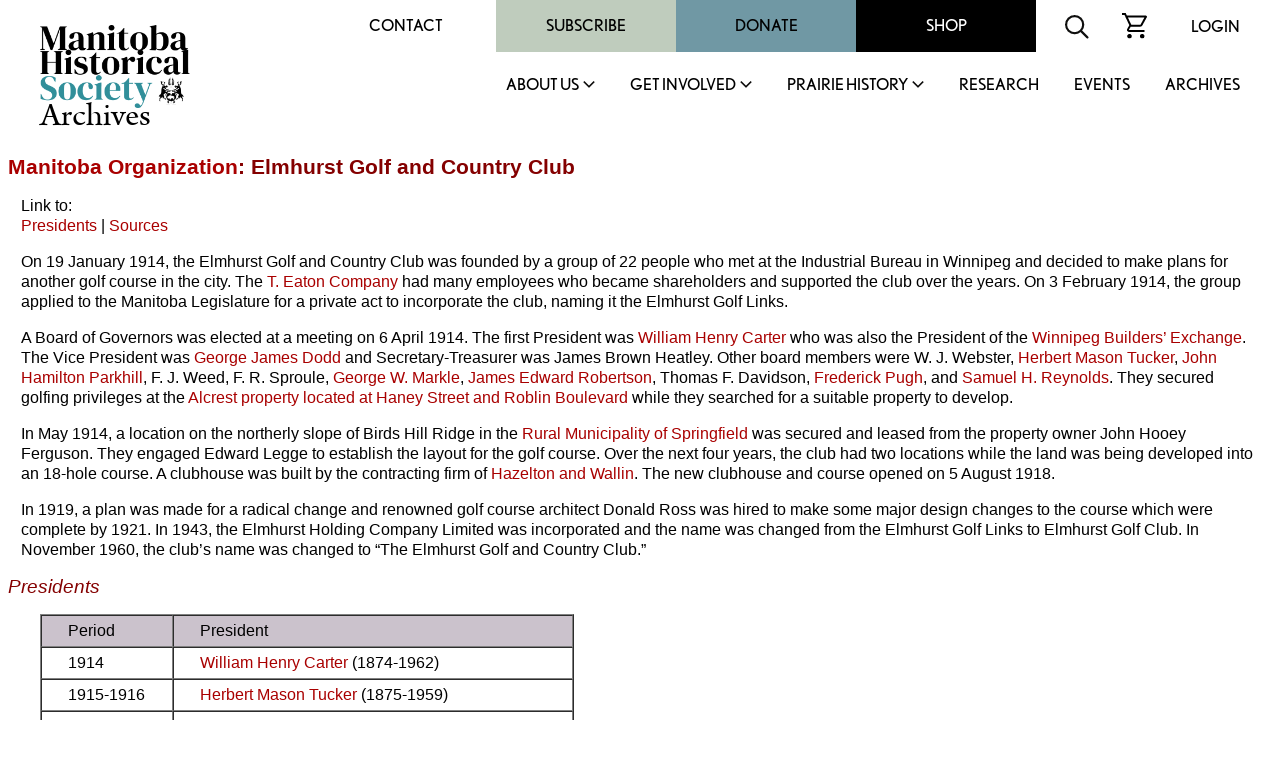

--- FILE ---
content_type: text/html
request_url: http://www.mhs.mb.ca/docs/organization/elmhurstgolfclub.shtml
body_size: 32725
content:
<html>
<head>
<meta http-equiv="content-type" content="text/html;charset=iso-8859-1">
<meta name="author" content="Gordon Goldsborough">
<meta name="copyright" content="Manitoba Historical Society">
<title>Manitoba Organization: Elmhurst Golf and Country Club</title>
<link rel="stylesheet" href="/includes/styles.css">
<link rel="shortcut icon" href="/images/mhs_logo.ico">
<script src="https://ajax.googleapis.com/ajax/libs/jquery/2.2.4/jquery.min.js"></script>
<script>
<!--
function OpenWindow(URL,name,features)
{ window.open(URL,name,features); }
-->
</script>
<script>
  (function() {
    var po = document.createElement('script'); po.type = 'text/javascript'; po.async = true;
    po.src = 'https://apis.google.com/js/plusone.js';
    var s = document.getElementsByTagName('script')[0]; s.parentNode.insertBefore(po, s);
  })();
</script>
<script>
  jQuery(document).ready(function(){
    jQuery('.menu-close').click(function(){
      jQuery(this).parents().closest('.sub-menu').addClass("closed");
      
      setTimeout(function(){
        jQuery('.sub-menu').removeClass("closed");
      },500);
      
      jQuery('.sub-menu').removeClass("visible");
    });
    
    jQuery('.parent-link').click(function(e){
      jQuery('.sub-menu').removeClass("visible");
      
      e.preventDefault();
      jQuery(this).siblings('.sub-menu').addClass("visible");
      
      jQuery('.sub-menu .wrapper').hide().slideDown(600);
    });
    
    
    
    // main menu toggle
    jQuery('#bar_menu').click(function() {
      jQuery(this).toggleClass("is-active");
      
      jQuery('.header-nav').slideToggle(250);
      
    });
    
    jQuery('a.menu-trigger').click(function(){
      jQuery(this).toggleClass("active");
      
      jQuery(this).siblings(".sub-menu").slideToggle(250);
    });
    
  });  
</script>
</head>
<link rel="shortcut icon" href="/images/mhs_logo.png">
<link rel="stylesheet" href="https://use.typekit.net/unb6vcs.css">
<meta name="viewport" content="width=device-width, initial-scale=1">



<!-- Google UA -->
<script src="https://www.google-analytics.com/urchin.js" type="text/javascript"></script>
<script type="text/javascript">
_uacct = "UA-3317621-1";
urchinTracker();
</script>

<!-- Google GA4 tag (gtag.js) -->
<script async src="https://www.googletagmanager.com/gtag/js?id=G-X0001SBJR7"></script>
<script>
  window.dataLayer = window.dataLayer || [];
  function gtag(){dataLayer.push(arguments);}
  gtag('js', new Date());
  gtag('config', 'G-X0001SBJR7');
</script>

<body bgcolor="white" leftmargin=0 topmargin=0 marginwidth=0 marginheight=0 onLoad="initialize()" id="top">
<! body bgcolor="orange" leftmargin=0 topmargin=0 marginwidth=0 marginheight=0 onLoad="initialize()" id="top">

<header id="masthead" class="site-header alignfull">
  <div class="wrapper">
    <div class="site-branding">
      <a href="https://mhs.mb.ca/docs">
        <img src="/images/MHS_Logo.png" alt="Manitoba Historical Society" />
        <span class="has-black-color">Archives</span>
      </a>
    </div><!-- .site-branding -->
    <button class="c-hamburger c-hamburger--htx mobile" id="bar_menu">
      <span>toggle menu</span>
    </button>
    <div class="header-nav">
      <div class="top-menu desktop">
        <div id="secondary-navigation">
          <div class="menu-secondary-menu-container">
            <ul id="secondary-menu" class="menu">
              <li id="menu-item-65" class="menu-item menu-item-type-post_type menu-item-object-page menu-item-65"><a href="https://mhs.ca/contact/">Contact</a></li>
              <li id="menu-item-5702" class="menu-item menu-item-type-taxonomy menu-item-object-product_cat menu-item-5702"><a href="https://mhs.ca/product-category/membership/">Subscribe</a></li>
              <li id="menu-item-66" class="menu-item menu-item-type-post_type menu-item-object-page menu-item-66"><a href="https://mhs.ca/get-involved/donate/">Donate</a></li>
              <li id="menu-item-67" class="menu-item menu-item-type-post_type menu-item-object-page menu-item-67"><a href="https://mhs.ca/shop/">Shop</a></li>
            </ul>
          </div>
          <div class="menu-icon">
            <form name=search action="https://www.mhs.mb.ca/searchresults.shtml" id="searchform">
              <input type="hidden" name="cx" value="010615179535509863828:7zow4hyr79w" />
              <input type="hidden" name="cof" value="FORID:11" />
              
              <input type="text" name="q" size="32" id="s" tabindex="1" placeholder="Search MHS Archives" />
              <input id="searchsubmit" type="image" src="/images/icon-search.svg" name="sa" alt="Search" class="button" />
            </form>
          </div>
          <div class="menu-icon">
            <a href="https://mhs.ca/cart"><img src="/images/icon-cart.svg" alt="shopping cart icon" /></a>
          </div>
          <div class="menu-icon">
              <a href="https://mhs.ca/login">Login</a>
          </div>
        </div>
      </div>
      <nav id="site-navigation" class="main-navigation">
        
        <ul id="primary-menu" class="menu nav-menu" aria-expanded="false">
        <li class="menu-item parent-item">
          <a href="https://mhs.ca/about-us/" class="parent-link">About Us</a>
                            <a href="javascript:void(0)" class="mobile menu-trigger"></a>
            <div class="sub-menu">
              <div class="background"></div>
              <div class="menu-title-background"></div>
              <div class="wrapper">
                <div class="menu-title">About Us</div>
                <ul>
                    <li class="menu-item">
                      <a href="https://mhs.ca/about-us/">About Us</a>
                    </li>
                    <li class="menu-item">
                      <a href="https://mhs.ca/about-us/governance/">Governance</a>
                    </li>
                    <li class="menu-item">
                      <a href="https://mhs.ca/about-us/annual-reports/">Annual Reports</a>
                    </li>
                    <li class="menu-item">
                      <a href="https://mhs.ca/about-us/annual-general-meeting/">Annual General Meeting</a>
                    </li>
                    <li class="menu-item">
                      <a href="https://mhs.ca/about-us/our-blog/">Our Blog</a>
                    </li>
                    <li class="menu-item">
                      <a href="https://mhs.ca/about-us/newsletter/">Newsletter</a>
                    </li>
                    <li class="menu-item">
                      <a href="https://mhs.ca/awards/">Awards</a>
                    </li>
                </ul>
                <a href="javascript:void(0);" class="menu-close">X</a>
              </div>
            </div>
        </li>
        <li class="menu-item parent-item">
          <a href="https://mhs.ca/get-involved/" class="parent-link">Get Involved</a>
                            <a href="javascript:void(0)" class="mobile menu-trigger"></a>
            <div class="sub-menu">
              <div class="background"></div>
              <div class="menu-title-background"></div>
              <div class="wrapper">
                <div class="menu-title">Get Involved</div>
                <ul>
                  <li class="menu-item">
                      <a href="https://mhs.ca/get-involved/">Get Involved</a>
                  </li>
                  <li class="menu-item">
                      <a href="https://mhs.ca/get-involved/donate/">Donate</a>
                  </li>
                  <li class="menu-item">
                      <a href="https://mhs.ca/get-involved/become-a-member/">Become A Member</a>
                  </li>
                  <li class="menu-item">
                      <a href="https://mhs.ca/get-involved/research/">Research &amp; Volunteer</a>
                  </li>
                  <li class="menu-item">
                      <a href="https://mhs.ca/get-involved/advocating-for-heritage/">Advocating for Heritage</a>
                  </li>
                </ul>
                <a href="javascript:void(0);" class="menu-close">X</a>
              </div>
            </div>
        </li>
        <li class="menu-item parent-item">
          <a href="https://mhs.ca/prairie-history/" class="parent-link">Prairie History</a>
                            <a href="javascript:void(0)" class="mobile menu-trigger"></a>
            <div class="sub-menu">
              <div class="background"></div>
              <div class="menu-title-background"></div>
              <div class="wrapper">
                <div class="menu-title">Prairie History</div>
                <ul>
                  <li class="menu-item">
                      <a href="https://mhs.ca/prairie-history">Prairie History</a>
                  </li>
                  <li class="menu-item">
                      <a href="https://mhs.ca/prairie-history/past-issues/">Past Issues</a>
                  </li>
                  <li class="menu-item">
                      <a href="https://mhs.ca/prairie-history/contributor-guidelines/">Contributor Guidelines</a>
                  </li>
                  <li class="menu-item">
                      <a href="https://mhs.ca/prairie-history/editorial-team/">Editorial Team</a>
                  </li>
                  <li class="menu-item">
                      <a href="https://mhs.ca/prairie-history/letters-to-the-editor/">Letters to the Editor</a>
                  </li>
                  <li class="menu-item">
                      <a href="https://mhs.ca/research-archives/manitoba-history/">Manitoba History</a>
                  </li>
                </ul>
                <a href="javascript:void(0);" class="menu-close">X</a>
              </div>
            </div>
        </li>
        <li class="menu-item">
              <a href="https://mhs.ca/research/">Research</a>
                            </li><li class="menu-item">
        <li class="menu-item">
              <a href="https://mhs.ca/events/">Events</a>
                            </li><li class="menu-item">
              <a href="https://www.mhs.mb.ca/docs/">Archives</a>
                            </li>					</ul>
          <div class="top-menu mobile">
                      <div class="secondary-navigation">
                        <div class="menu-secondary-menu-container"><ul id="menu-secondary-menu" class="menu"><li class="menu-item menu-item-type-post_type menu-item-object-page menu-item-65"><a href="https://www.mhs.ca/contact/">Contact</a></li>
          <li class="menu-item menu-item-type-taxonomy menu-item-object-product_cat menu-item-5702"><a href="https://www.mhs.ca/product-category/membership/">Subscribe</a></li>
          <li class="menu-item menu-item-type-post_type menu-item-object-page menu-item-66"><a href="https://www.mhs.ca/get-involved/donate/">Donate</a></li>
          <li class="menu-item menu-item-type-post_type menu-item-object-page menu-item-67"><a href="https://www.mhs.ca/shop/">Shop</a></li>
          </ul></div>							<div class="menu-icon">
                          <form name=search action="https://www.mhs.mb.ca/searchresults.shtml" id="searchform">
                            <input type="hidden" name="cx" value="010615179535509863828:7zow4hyr79w" />
                            <input type="hidden" name="cof" value="FORID:11" />
                            
                            <input type="text" name="q" size="32" id="s" tabindex="1" />
                            <input id="searchsubmit" type="image" src="/images/icon-search.svg" name="sa" alt="Search" class="button" />
                          </form>
                        </div>
                        <div class="menu-icon">
                          <a href="/cart"><img src="https://www.mhs.ca/wp-content/themes/mhs/img/icon-cart.svg" alt="shopping cart icon"></a>
                        </div>
                        <div class="menu-icon">
                          <a href="/login">Login</a>    
                        </div>
                      </div>
                    </div>
      </nav><!-- #site-navigation -->
      <div class="clear"></div>
    </div>
  </div>
</header><!-- #masthead -->
<div class="content-container">

<h1><a href="index.shtml">Manitoba Organization</a>: Elmhurst Golf and Country Club</h1>
<p>Link to:<br>
<a href="#presidents">Presidents</a> | <a href="#sources">Sources</a> </p>
<p>On 19 January 1914, the Elmhurst Golf and Country Club was founded by a group of 22 people who met at the Industrial Bureau in Winnipeg and decided to make plans for another golf course in the city. The <a href="../business/eatons.shtml">T. Eaton Company</a> had many employees who became shareholders and supported the club over the years. On 3 February 1914, the group applied to the Manitoba Legislature for a private act to incorporate the club, naming it the Elmhurst Golf Links.</p>
<p>A Board of Governors was elected at a meeting on 6 April 1914. The first President was <a href="../people/carter_wh.shtml">William Henry Carter</a> who was also the President of the <a href="/docs/organization/winnipegconstructionassociation.shtml">Winnipeg Builders&rsquo; Exchange</a>. The Vice President was <a href="../people/dodd_gj.shtml">George James Dodd</a> and Secretary-Treasurer was James Brown Heatley.  Other board members were W. J. Webster, <a href="../people/tucker_hm.shtml">Herbert Mason Tucker</a>, <a href="../people/parkhill_jh.shtml">John Hamilton Parkhill</a>, F. J. Weed, F. R. Sproule, <a href="../people/markle_gw.shtml">George W. Markle</a>, <a href="../people/robertson_je.shtml">James Edward Robertson</a>, Thomas F. Davidson, <a href="../people/pugh_f.shtml">Frederick Pugh</a>, and <a href="../people/reynolds_sh.shtml">Samuel H. Reynolds</a>. They secured golfing privileges at the <a href="../sites/tomchesterpark.shtml">Alcrest property located at Haney Street and Roblin Boulevard</a> while they searched for a suitable property to develop.</p>
<p>In May 1914, a location on the northerly slope of Birds Hill Ridge in the <a href="../municipalities/springfield.shtml">Rural Municipality of Springfield</a> was secured and leased from the property owner John Hooey Ferguson.  They engaged Edward Legge to establish the layout for the golf course. Over the next four years, the club had two locations while the land was being developed into an 18-hole course. A clubhouse was built by the contracting firm of <a href="../business/hazeltonwalin.shtml">Hazelton and Wallin</a>. The new clubhouse and course opened on 5 August 1918.</p>
<p>In 1919, a plan was made for a radical change and renowned golf course architect Donald Ross was hired to make some major design changes to the course which were complete by 1921. In 1943, the Elmhurst Holding Company Limited was incorporated and the name was changed from the Elmhurst Golf Links to Elmhurst Golf Club. In November 1960, the club&rsquo;s name was changed to &ldquo;The Elmhurst Golf and Country Club.&rdquo;</p>
<h2 id="presidents">Presidents</h2>
<blockquote>
<table border="1" cellpadding="5" cellspacing="0">
<tr>
<td valign="top" bgcolor="#cbc2cc"><p>Period</p></td>
<td valign="top" bgcolor="#cbc2cc"><p>President</p></td>
</tr>
<tr>
<td width="70" valign="top"><p>1914</p></td>
<td valign="top"><p><a href="../people/carter_wh.shtml">William Henry Carter</a> (1874-1962)</p></td>
</tr>
<tr>
<td valign="top"><p>1915-1916</p></td>
<td valign="top"><p><a href="../people/tucker_hm.shtml">Herbert Mason Tucker</a> (1875-1959)</p></td>
</tr>
<tr>
<td valign="top"><p>1917-1918</p></td>
<td valign="top"><p><a href="../people/chace_wg.shtml">William Gregory Chace</a> (1875-1937)</p></td>
</tr>
<tr>
<td valign="top"><p>1919-1920</p></td>
<td valign="top"><p>F. J. Weed</p></td>
</tr>
<tr>
<td valign="top"><p>1921-1922</p></td>
<td valign="top"><p>W. H. Young</p></td>
</tr>
<tr>
<td valign="top"><p>1923</p></td>
<td valign="top"><p>Edwin Godfrey Parker (1876-1966)</p></td>
</tr>
<tr>
<td valign="top"><p>1924-1926</p></td>
<td valign="top"><p>Charles Edward Harvey (1881-1932)</p></td>
</tr>
<tr>
<td valign="top"><p>1927-1928</p></td>
<td valign="top"><p><a href="../people/jacob_r.shtml">Robert Jacob</a> (1879-1944)</p></td>
</tr>
<tr>
<td valign="top"><p>1929-1930</p></td>
<td valign="top"><p>Arthur Forest Emery (1876-1946)</p></td>
</tr>
<tr>
<td valign="top"><p>1931</p></td>
<td valign="top"><p>Rupert Paris Halliday (1881-1941)</p></td>
</tr>
<tr>
<td valign="top"><p>1932-1934</p></td>
<td valign="top"><p>Frederick S. Archibald (1883-1958)</p></td>
</tr>
<tr>
<td valign="top"><p>1935-1936</p></td>
<td valign="top"><p>Neil Stevenson Dow (1876-1946)</p></td>
</tr>
<tr>
<td valign="top"><p>1937</p></td>
<td valign="top"><p>James Alexander Hurst Forster (1868-1942)</p></td>
</tr>
<tr>
<td valign="top"><p>1938-1939</p></td>
<td valign="top"><p>John L. Jackson</p></td>
</tr>
<tr>
<td valign="top"><p>1940-1942</p></td>
<td valign="top"><p>Wesley Brown &ldquo;Wes&rdquo; Pickard (1886-1969)</p></td>
</tr>
<tr>
<td valign="top"><p>1943</p></td>
<td valign="top"><p>Kit Grant</p></td>
</tr>
<tr>
<td valign="top"><p>1944-1951</p></td>
<td valign="top"><p>William Sillery &ldquo;Bill&rdquo; Bickell (1888-1969)</p></td>
</tr>
<tr>
<td valign="top"><p>1952-1957</p></td>
<td valign="top"><p>Alex Duncan</p></td>
</tr>
<tr>
<td valign="top"><p>1958-1959</p></td>
<td valign="top"><p>Howard George Jephson (1904-1978)</p></td>
</tr>
<tr>
<td valign="top"><p>1960-1961</p></td>
<td valign="top"><p>Alexander &ldquo;Alex&rdquo; Colonello (1920-2013)</p></td>
</tr>
<tr>
<td valign="top"><p>1962-1963</p></td>
<td valign="top"><p>Hugh Elliott Caldwell (1911-1987)</p></td>
</tr>
<tr>
<td valign="top"><p>1964-1967</p></td>
<td valign="top"><p><a href="../people/ross_hm.shtml">Hugh MacKay Ross</a> (1912-1992)</p></td>
</tr>
<tr>
<td valign="top"><p>1968-1969</p></td>
<td valign="top"><p>William H. &ldquo;Bill&rdquo; Pearce (1921-2004)</p></td>
</tr>
<tr>
<td valign="top"><p>1970-1973</p></td>
<td valign="top"><p>Edward Kennings &ldquo;Bud&rdquo; Foster (1916-2012)</p></td>
</tr>
<tr>
<td valign="top"><p>1974-1975</p></td>
<td valign="top"><p>Victor Charles &ldquo;Vic&rdquo; Rose (1920-1997)</p></td>
</tr>
<tr>
<td valign="top"><p>1976-1977</p></td>
<td valign="top"><p><a href="../people/macatavish_fa.shtml">Frederick Alvin &ldquo;Al&rdquo; Macatavish</a> (1940-2024)</p></td>
</tr>
<tr>
<td valign="top"><p>1978-1979</p></td>
<td valign="top"><p>John Baker (1917-1996)</p></td>
</tr>
<tr>
<td valign="top"><p>1980-1981</p></td>
<td valign="top"><p><a href="../people/kruk_j.shtml">Jerry Kruk</a> (1940-2012)</p></td>
</tr>
<tr>
<td valign="top"><p>1982-1983</p></td>
<td valign="top"><p><a href="../people/smaluk_a.shtml">Alexander &ldquo;Alex&rdquo; Smaluk</a> (1920-2016)</p></td>
</tr>
<tr>
<td valign="top"><p>1984-1985</p></td>
<td valign="top"><p>James Gerrard Mark Scollan (1942-2024)</p></td>
</tr>
<tr>
<td valign="top"><p>1986-1987</p></td>
<td valign="top"><p>Kenneth George Lailey (1938-2010)</p></td>
</tr>
<tr>
<td valign="top"><p>1988-1989</p></td>
<td valign="top"><p>David Dubnicoff (1944-2019)</p></td>
</tr>
<tr>
<td valign="top"><p>1990-1991</p></td>
<td valign="top"><p>Warren Allford (1932-2020)</p></td>
</tr>
<tr>
<td valign="top"><p>1992-1993</p></td>
<td valign="top"><p>Rob MacDonald</p></td>
</tr>
<tr>
<td valign="top"><p>1994</p></td>
<td valign="top"><p>Alan Brownridge</p></td>
</tr>
<tr>
<td valign="top"><p>1995-1996</p></td>
<td valign="top"><p>Tom Martin</p></td>
</tr>
<tr>
<td valign="top"><p>1997-1998</p></td>
<td valign="top"><p>Vic Funk</p></td>
</tr>
<tr>
<td valign="top"><p>1999-2000</p></td>
<td valign="top"><p>Jim Bryce</p></td>
</tr>
<tr>
<td valign="top"><p>2001-2002</p></td>
<td valign="top"><p>Harold Stevenson Mawhinny (1938-2023)</p></td>
</tr>
<tr>
<td valign="top"><p>2003-2004</p></td>
<td valign="top"><p>Brian Elwood</p></td>
</tr>
<tr>
<td valign="top"><p>2005-2006</p></td>
<td valign="top"><p>Doug Sexsmith</p></td>
</tr>
<tr>
<td valign="top"><p>2007-2008</p></td>
<td valign="top"><p>Donna Ann Baldwinson Brownridge (1952-2020)</p></td>
</tr>
<tr>
<td valign="top"><p>2009-2010</p></td>
<td valign="top"><p>Vince Mariani</p></td>
</tr>
<tr>
<td valign="top"><p>2011-2012</p></td>
<td valign="top"><p>Brian Katchnoski</p></td>
</tr>
<tr>
<td valign="top"><p>2013-2014</p></td>
<td valign="top"><p>Wayne Skaritko</p></td>
</tr>
<tr>
<td valign="top"><p>2015-2016</p></td>
<td valign="top"><p>Jim Hunt</p></td>
</tr>
<tr>
<td valign="top"><p>2017-2019</p></td>
<td valign="top"><p>Tom Kloczko</p></td>
</tr>
<tr>
<td valign="top"><p>2020-2022</p></td>
<td valign="top"><p>Wayne Demke</p></td>
</tr>
<tr>
<td valign="top"><p>2023-2026</p></td>
<td valign="top"><p>Greg Sobie</p></td>
</tr>
</table>
</blockquote>
<p>See also:</p>
<blockquote>
<p>Historic Sites of Manitoba: <a href="/docs/sites/elmhurstgolfclub.shtml">Elmhurst Golf and Country Club</a> (RM of Springfield)</p>
<p>Manitoba Business: <a href="../business/eatons.shtml">T. Eaton Company</a></p>
</blockquote>
<h2 id="sources">Sources:</h2>
<p>&ldquo;W. H. Carter elected President of newly formed Elmhurst Golf,&rdquo; <a href="../business/freepress.shtml"><em>Manitoba Free Press</em></a>, 7 April 1914, page 36.</p>
<p>&ldquo;Elmhurst Links opened yesterday,&rdquo; <a href="../business/tribune.shtml"><em>Winnipeg Tribune</em></a>, 26 May 1914, page 24.</p>
<p>&ldquo;Elmhurst golfers select officers,&rdquo; <a href="../business/freepress.shtml"><em>Manitoba Free Press</em></a>, 2 December 1914, page 6.</p>
<p>&ldquo;New quarters for Elmhurst Club in 1916,&rdquo; <a href="../business/tribune.shtml"><em>Winnipeg Tribune</em></a>, 8 December 1915, page 15.</p>
<p>&ldquo;Elmwood Club elects officers,&rdquo; <a href="../business/tribune.shtml"><em>Winnipeg Tribune</em></a>, 7 December 1916, page 19.</p>
<p>&ldquo;W. G. Chase leads Elmhurst Golf Club,&rdquo; <a href="../business/freepress.shtml"><em>Manitoba Free Press</em></a>, 22 January 1918, page 28.</p>
<p>&ldquo;Elmhurst Golf Club has ideal course at Birds Hill,&rdquo; <a href="../business/freepress.shtml"><em>Manitoba Free Press</em></a>, 23 March 1918, page 19.</p>
<p>&ldquo;New Elmhurst golf course at Springfield has some interesting history,&rdquo; <a href="../business/freepress.shtml"><em>Manitoba Free Press</em></a>, 20 July 1918, page 12.</p>
<p>&ldquo;Elmhurst golfers due for glorious season of play,&rdquo; <a href="../business/freepress.shtml"><em>Manitoba Free Press</em></a>, 19 May 1919, page 15.</p>
<p>&ldquo;F. J. Weed is Pres,&rdquo; <a href="../business/freepress.shtml"><em>Manitoba Free Press</em></a>, 25 June 1920, page 17.</p>
<p>&ldquo;Annual meeting of Elmhurst Golf Club,&rdquo; <a href="../business/freepress.shtml"><em>Manitoba Free Press</em></a>, 15 December 1921, page 20.</p>
<p>&ldquo;E. J. Parker to lead Elmhurst Club,&rdquo; <a href="../business/freepress.shtml"><em>Manitoba Free Press</em></a>, 18 January 1923, page 4.</p>
<p>&ldquo;Harvey again heads Elmhurst Golf Club,&rdquo; <a href="../business/freepress.shtml"><em>Manitoba Free Press</em></a>, 12 December 1924, page 19.</p>
<p>&ldquo;Harvey remains Elmhurst head,&rdquo; <a href="../business/tribune.shtml"><em>Winnipeg Tribune</em></a>, 8 December 1925, page 16.</p>
<p>&ldquo;Robert Jacob heads Elmhurst,&rdquo; <a href="../business/freepress.shtml"><em>Manitoba Free Press</em></a>, 15 December 1926, page 23.</p>
<p>&ldquo;A. F. Emery heads Elmhurst Club,&rdquo; <a href="../business/freepress.shtml"><em>Manitoba Free Press</em></a>, 15 December 1928, page 33.</p>
<p>&ldquo;R. P. Halliday is golf president,&rdquo; <a href="../business/freepress.shtml"><em>Manitoba Free Press</em></a>, 9 December 1930, page 17.</p>
<p>&ldquo;Elmhurst Club chooses board,&rdquo; <a href="../business/tribune.shtml"><em>Winnipeg Tribune</em></a>, 13 December 1932, page 13.</p>
<p>&ldquo;Elmhurst Golf Club names N. S. Dow,&rdquo; <a href="../business/tribune.shtml"><em>Winnipeg Tribune</em></a>, 13 December 1934, page 10.</p>
<p>&ldquo;Elmhurst Golf Club organizes,&rdquo; <a href="../business/freepress.shtml"><em>Winnipeg Free Press</em></a>, 17 December 1935, page 15.</p>
<p>&ldquo;Neil Dow named Elmhurst prexy,&rdquo; <a href="../business/freepress.shtml"><em>Winnipeg Free Press</em></a>, 16 December 1936, page 17.</p>
<p>&ldquo;Elmhurst golfers elect officers,&rdquo; <a href="../business/freepress.shtml"><em>Winnipeg Free Press</em></a>, 18 December 1937, page 27.</p>
<p>&ldquo;Jackson heads Elmhurst Club,&rdquo; <a href="../business/tribune.shtml"><em>Winnipeg Tribune</em></a>, 9 December 1938, page 18.</p>
<p>&ldquo;Elmhurst Golf Club elects new chairman,&rdquo; <a href="../business/tribune.shtml"><em>Winnipeg Tribune</em></a>, 14 February 1940, page 15.</p>
<p>&ldquo;Elmhurst links had fine year,&rdquo; <a href="../business/tribune.shtml"><em>Winnipeg Tribune</em></a>, 11 December 1940, page 14.</p>
<p>&ldquo;W. S. Bickell heads Elmhurst golfers,&rdquo; <a href="../business/freepress.shtml"><em>Winnipeg Free Press</em></a>, 12 May, 1944, page 13.</p>
<p>&ldquo;Bill Bickell heads Elmhurst Club,&rdquo; <a href="../business/freepress.shtml"><em>Winnipeg Free Press</em></a>, 3 March 1945, page 16.</p>
<p>&ldquo;Bickell again heads Elmhurst,&rdquo; <a href="../business/tribune.shtml"><em>Winnipeg Tribune</em></a>, 30 January 1947, page 27.</p>
<p>&ldquo;Al Duncan again heads Elmhurst,&rdquo; <a href="../business/freepress.shtml"><em>Winnipeg Free Press</em></a>, 21 January 1953, page 20.</p>
<p>&ldquo;Elmhurst golfers elect Jephson,&rdquo; <a href="../business/freepress.shtml"><em>Winnipeg Free Press</em></a>, 15 March 1958, page 42.</p>
<p>&ldquo;Alex Colonello new Elmhurst Golf prexy,&rdquo; <a href="../business/tribune.shtml"><em>Winnipeg Tribune</em></a>, 24 December 1959, page 17.</p>
<p>&ldquo;Elmhurst golfers re-organize,&rdquo; <a href="../business/freepress.shtml"><em>Winnipeg Free Press</em></a>, 6 December 1960, page 18.</p>
<p>Obituary [George Allen], <a href="/docs/business/tribune.shtml"><em>Winnipeg Tribune</em></a>, 28 May 1962.</p>
<p>&ldquo;Elmhurst elects Hugh Ross,&rdquo; <a href="../business/freepress.shtml"><em>Winnipeg Free Press</em></a>, 21 December 1963, page 47.</p>
<p>&ldquo;Big season for Elmhurst,&rdquo; <a href="../business/tribune.shtml"><em>Winnipeg Tribune</em></a>, 14 March 1964, page 31.</p>
<p>&ldquo;Elmhurst celebrating fiftieth anniversary,&rdquo; <a href="../business/freepress.shtml"><em>Winnipeg Free Press</em></a>, 4 April 1964, page 53.</p>
<p>&ldquo;Fifty big golf years out at the hill,&rdquo; <a href="../business/tribune.shtml"><em>Winnipeg Tribune</em></a> by Dallas Beck, 4 April 1964, page 42.</p>
<p>&ldquo;Ross re-elected Elmhurst chief,&rdquo; <a href="../business/freepress.shtml"><em>Winnipeg Free Press</em></a>, 12 January 1965, page 18.</p>
<p>&ldquo;Re-elect Hugh Ross,&rdquo; <a href="../business/freepress.shtml"><em>Winnipeg Free Press</em></a>, 10 December 1965, page 45.</p>
<p>&ldquo;Bud heads Elmhurst,&rdquo; <a href="../business/freepress.shtml"><em>Winnipeg Free Press</em></a>, 8 January 1973, page 22.</p>
<p>&ldquo;Rose succeeds Bud Foster,&rdquo; <a href="../business/freepress.shtml"><em>Winnipeg Free Press</em></a>, 1 January 1974, page 52.</p>
<p>&ldquo;Elmhurst board elects Rose,&rdquo; <a href="../business/freepress.shtml"><em>Winnipeg Free Press</em></a>, 19 February 1975, page 59.</p>
<p>&ldquo;Macatavish President,&rdquo; <a href="../business/freepress.shtml"><em>Winnipeg Free Press</em></a>, 3 January 1976, page 53.</p>
<p>&ldquo;Macatavish President,&rdquo; <a href="../business/freepress.shtml"><em>Winnipeg Free Press</em></a>, 26 January 1977, page 68.</p>
<p>&ldquo;Elmhurst drives into 2008,&rdquo; <a href="../business/freepress.shtml"><em>Winnipeg Free Press</em></a>, 9 May 2008, page 36.</p>
<p>&ldquo;Elmhurst going back to the future,&rdquo; <a href="../business/freepress.shtml"><em>Winnipeg Free Press</em></a>, 18 September 2008, page 25.</p>
<p><em>Manitoba Links - A Kaleidoscopic History of Golf</em> by <a href="../people/hackett_ja.shtml">J. Alan Hackett</a>.</p>
<p><em>The Home of Champions - A History of the Elmhurst Golf and Country Club: 1914-2014</em> by Donna Brownridge, Elmhurst Golf and Country Club website.</p>
<p>This page was prepared by <a href="../people/mutton_r.shtml">Rick Mutton</a> and <a href="../people/goldsborough_lg.shtml">Gordon Goldsborough</a>.</p>
<p><em>Page revised: 1 June 2025</em></p>
</td>
</tr>
<tr>
<td valign="top" colspan=3>
</div>
<footer id="colophon" class="site-footer" role="contentinfo">
		<div class="upper-footer has-black-background-color alignfull">
			<div class="wrapper">
				<div class="reconcilation-statement">
					<h2>RECONCILIATION STATEMENT</h2>
					<div class="statement">
						<p>The Manitoba Historical Society recognizes the role that we, as an organization, can play in supporting the calls to action made by the National Commission for Truth and Reconciliation. We also understand that before real change can happen, the truth must be revealed, and only then can we make the path clear for reconciliation. Our organization is committed to help educate, support, preserve, and promote Indigenous, First Nations, M&eacute;tis, and Inuit histories, traditions, languages, and culture through our publications and online resources. We can help to address the systemic racism, discrimination, and marginalization that has been experienced by Indigenous communities in Canada.</p>
<p>The Manitoba Historical Society office is located on original lands of Anishinaabeg, Cree, Oji-Cree, Dakota, and Dene peoples, and on the National Homeland of the Red River M&eacute;tis. We respect the Treaties that were made on these territories, we acknowledge the harms and mistakes of the past, and we dedicate ourselves to move forward in partnership with Indigenous communities in a spirit of reconciliation and collaboration.</p>
					</div>
				</div>
				<div class="footer-menu has-white-color">
					<div class="menu-footer-menu-container"><ul id="footer-menu" class="menu"><li id="menu-item-112" class="menu-item menu-item-type-post_type menu-item-object-page menu-item-112"><a href="https://mhs.ca/terms-conditions/">Terms &amp; Conditions</a></li>
<li id="menu-item-111" class="menu-item menu-item-type-post_type menu-item-object-page menu-item-111"><a href="https://mhs.ca/about-us/faqs/">FAQS</a></li>
<li id="menu-item-113" class="menu-item menu-item-type-post_type menu-item-object-page menu-item-113"><a href="https://mhs.ca/get-involved/donate/">Donate</a></li>
<li id="menu-item-5701" class="menu-item menu-item-type-taxonomy menu-item-object-product_cat menu-item-5701"><a href="https://mhs.ca/product-category/membership/">Join / Subscribe</a></li>
</ul></div>				</div>
				<div class="follow-us">
					<h2>FOLLOW US</h2>
					<div class="social-links has-white-color">
						<a class="link" target="_blank" href="https://x.com/manitobahistory"><img src="/images/x.png" alt="X" title="X"></a>
						<a class="link" target="_blank" href="https://www.youtube.com/c/ManitobaHistoricalSociety/videos"><img src="/images/youtube.svg" alt="YouTube" title="YouTube"></a>
						<a class="link" target="_blank" href="https://www.instagram.com/manitobahistory/"><img src="/images/instagram.svg" alt="Instagram" title="Instagram"></a>
						<a class="link" target="_blank" href="https://www.facebook.com/groups/manitobahistory"><img src="/images/facebook-f.svg" alt="Facebook" title="Facebook"></a>
						<a class="link" target="_blank" href="https://www.tiktok.com/@manitobahistory"><img src="/images/tiktok.svg" alt="TikTok" title="TikTok"></a>
					</div>
											
					<div class="registration">BN: 122814601RR0001</div>
				</div>
			</div>
		</div>
		<div class="alignfull">
			<div class="site-info has-black-color">
				Copyright &copy; 2026 Manitoba Historical Society &middot; <a href="https://mhs.ca/privacy-policy">PRIVACY POLICY</a> &middot; <a href="https://mhs.ca/terms-conditions">TERMS</a> 
			</div><!-- .site-info -->
		</div>
	</footer>
</table>
</body>

</html>
